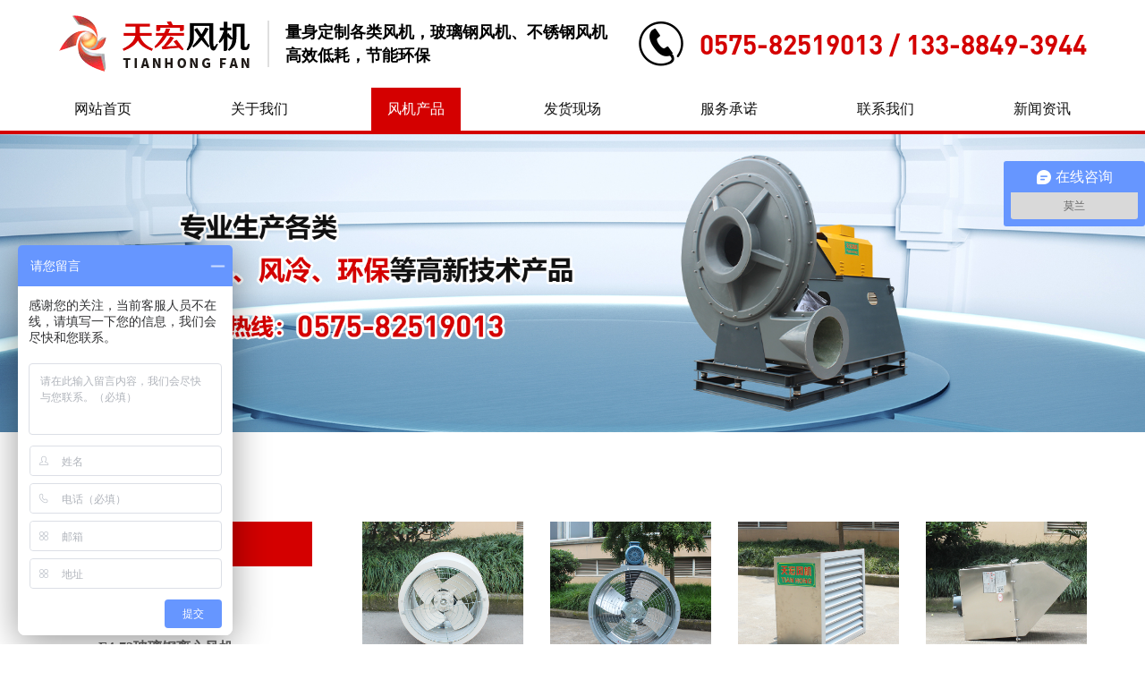

--- FILE ---
content_type: text/html; charset=utf-8
request_url: https://www.sythfj.com/product/mid/02Gbe.html
body_size: 20573
content:
<!DOCTYPE html>
<html>
<head>
    
    <meta charset="utf-8">
    <meta http-equiv="X-UA-Compatible" content="IE=edge">
    <meta name="viewport" content="width=device-width, initial-scale=1, maximum-scale=1, user-scalable=no">
    <title>节能通风机系列-绍兴天宏风机有限公司</title>
    <meta name="keywords" content=""/>
    <meta name="description" content=""/>
    <link href="/static/index/zh-cn/css/bootstrap.css" rel="stylesheet">
<!--    <link rel="stylesheet" href="/static/index/zh-cn/css/owl.carousel.css">-->
    <link rel="stylesheet" href="/static/index/zh-cn/css/swiper.css">
    <link href="/static/index/zh-cn/css/basic.css" rel="stylesheet">
    <link href="/static/index/zh-cn/css/jquery.mCustomScrollbar.css" rel="stylesheet" />
    <link rel="stylesheet" href="/static/index/zh-cn/font/iconfont.css">
    <link rel="stylesheet" href="/static/index/zh-cn/css/util.css">
    <link href="/static/index/zh-cn/css/style.css" rel="stylesheet">
    <link href="/static/index/zh-cn/css/animate.css" rel="stylesheet">
    <script src="/static/index/zh-cn/js/jquery-1.11.3.min.js" type="text/javascript"></script>
<!--    <script src="/static/index/zh-cn/js/owl.carousel.js" type="text/javascript"></script>-->
    <script src="/static/index/zh-cn/js/bootstrap.js" type="text/javascript"></script>
    <script src="/static/index/zh-cn/js/swiper.min.js" type="text/javascript"></script>
    <script src="/static/index/zh-cn/js/jquery.mCustomScrollbar.concat.min.js"></script>
    <script src="/static/index/zh-cn/js/number.js" type="text/javascript"></script>
    <script src="/static/index/zh-cn/js/common.js" type="text/javascript"></script>
    <script src="/static/index/zh-cn/js/wow.js"></script>
    <script>
        if (!(/msie [6|7|8|9]/i.test(navigator.userAgent))) {
            new WOW().init();
        };
    </script>
   <script>
var _hmt = _hmt || [];
(function() {
  var hm = document.createElement("script");
  hm.src = "https://hm.baidu.com/hm.js?f3c3f999bcf3a1e7c6c10028ceb7b448";
  var s = document.getElementsByTagName("script")[0]; 
  s.parentNode.insertBefore(hm, s);
})();
</script>

    
</head>
<body>
	<!-- 易聊客服 -->
	<script type="text/javascript" charset="UTF-8" src="https://scripts.easyliao.com/js/easyliao.js"></script>
	<script type="text/javascript" charset="UTF-8" src="https://scripts.easyliao.com/52251/117569.js"></script>

<header>
    <div class="container">
        <div class="header-main">
            <div class="header-left">
                <!-- logo -->
                <a href="/" class="logo wow fadeInDown" title="绍兴天宏风机有限公司">
                    <img src="/upload/admin/info/20210728/66f362e7c25c751cef6078e168340b76.png" alt="logo-绍兴天宏风机有限公司"> <h1 style="display: none">绍兴天宏风机有限公司</h1>
                </a>
                <div class="logo-txt">
                    <h3>量身定制各类风机，玻璃钢风机、不锈钢风机</h3>
                    <p>高效低耗，节能环保</p>
                </div>
            </div>
            <!-- 手机导航 -->
            <a href="javascript:;" id="navToggle" class="navToggle">
                <span class="line line1"></span>
                <span class="line line2"></span>
                <span class="line line3"></span>
            </a>
            <div class="hotline-wrap wow fadeInUp1" data-wow-delay=".2s">
                <img src="/static/index/zh-cn/img/header-phone.png" alt="不锈钢轴流风机">
                <p>0575-82519013 / 133-8849-3944</p>
            </div>
        </div>
    </div>
    <div class="nav wow fadeInUp1">
        <div class="container">
            <ul class="nav-ul">
                <li ><a href="/">网站首页</a></li>
                <li ><a href="/about.html">关于我们</a></li>
                <li  class="nav-active" ><a href="/product.html">风机产品</a></li>
                <li ><a href="/scene.html">发货现场</a></li>
                <li ><a href="/service.html">服务承诺</a></li>
                <li ><a href="/contact.html">联系我们</a></li>
                <li ><a href="/news.html">新闻资讯</a></li>
            </ul>
        </div>
    </div>
</header>


<div class="inside-banner">
    <img src="/upload/admin/banner/20210728/004bef5985f6764b5f27c93edbd09e2b.jpg" alt="风机产品-绍兴天宏风机有限公司">
</div>


<div style="display: none">
    <span>您现在的位置：</span>
    <a href="/">首页 > </a>
    <a href="/product.html">产品中心</a>
</div>


<div class="pro">
    <div class="container">
        <div class="pro-box wow fadeInUp1">
            <div class="pro-left">
                <ul>
                                        <li class="">
                        <h3 class="pro-leftth3 "><a href="/product/mid/aPmFR.html">离心风机系列</a></h3>
                                                <dl>
                            <dd>
                                <h4 class="pro-leftth4 "><a href="/product/mid/gjusV.html">玻璃钢离心风机</a></h4>
                                <div class="pro-sub">
                                                                        <div class="pro-sublink"><a href="/product/id/v4aiY.html">GYF玻璃钢高压风机</a></div>
                                                                        <div class="pro-sublink"><a href="/product/id/NFJ46.html">F4-72玻璃钢离心风机</a></div>
                                                                        <div class="pro-sublink"><a href="/product/id/pt0VX.html">F9-19玻璃钢高压风机</a></div>
                                                                        <div class="pro-sublink"><a href="/product/id/SKf82.html">隔音箱风机</a></div>
                                                                    </div>
                            </dd>
                        </dl>
                                                <dl>
                            <dd>
                                <h4 class="pro-leftth4 "><a href="/product/mid/D2Qar.html">防静电玻璃钢离心风机</a></h4>
                                <div class="pro-sub">
                                                                        <div class="pro-sublink"><a href="/product/id/simpO.html">GYF防爆防静电高压风机</a></div>
                                                                        <div class="pro-sublink"><a href="/product/id/VXUGJ.html">4-72防爆防静电离心风机</a></div>
                                                                    </div>
                            </dd>
                        </dl>
                                                <dl>
                            <dd>
                                <h4 class="pro-leftth4 "><a href="/product/mid/LPXGv.html">不锈钢离心风机</a></h4>
                                <div class="pro-sub">
                                                                        <div class="pro-sublink"><a href="/product/id/qsznP.html">4-72不锈钢离心风机</a></div>
                                                                        <div class="pro-sublink"><a href="/product/id/7xIum.html"> 9-19不锈钢高压风机</a></div>
                                                                    </div>
                            </dd>
                        </dl>
                                                <dl>
                            <dd>
                                <h4 class="pro-leftth4 "><a href="/product/mid/NFZ4E.html">碳钢离心风机</a></h4>
                                <div class="pro-sub">
                                                                        <div class="pro-sublink"><a href="/product/id/6v21V.html">4-72碳钢离心风机</a></div>
                                                                        <div class="pro-sublink"><a href="/product/id/1o7lW.html">9-19碳钢高压风机</a></div>
                                                                        <div class="pro-sublink"><a href="/product/id/JIR33.html">4-68 碳钢离心风机</a></div>
                                                                    </div>
                            </dd>
                        </dl>
                                            </li>
                                        <li class="on">
                        <h3 class="pro-leftth3 on"><a href="/product/mid/OSbD0.html">节能通风机系列</a></h3>
                                                <dl>
                            <dd>
                                <h4 class="pro-leftth4"><a href="/product/id/02GjX.html">T35（T40）轴流风机</a></h4>
                            </dd>
                        </dl>
                                                <dl>
                            <dd>
                                <h4 class="pro-leftth4"><a href="/product/id/IIOEo.html">DZ（SF）轴流风机</a></h4>
                            </dd>
                        </dl>
                                                <dl>
                            <dd>
                                <h4 class="pro-leftth4"><a href="/product/id/RJZMF.html">XBDZ(DBFZ)方形壁式轴流风机</a></h4>
                            </dd>
                        </dl>
                                                <dl>
                            <dd>
                                <h4 class="pro-leftth4"><a href="/product/id/9yHvl.html">DWEX（WSP）边墙风机</a></h4>
                            </dd>
                        </dl>
                                            </li>
                                        <li class="">
                        <h3 class="pro-leftth3 "><a href="/product/mid/6v2xh.html">屋顶风机系列</a></h3>
                                                <dl>
                            <dd>
                                <h4 class="pro-leftth4"><a href="/product/id/ehsg5.html">DWT屋顶风机</a></h4>
                            </dd>
                        </dl>
                                            </li>
                                        <li>
                        <h3 class="pro-leftth3"><a href="javascript:;">联系方式</a></h3>
                        <dl>
                                                        <dd>
                                <h4 class="pro-leftth4"><a>罗小姐：0575-82519013</a></h4>
                            </dd>
                                                        <dd>
                                <h4 class="pro-leftth4"><a>莫小姐：0575-82519015</a></h4>
                            </dd>
                                                    </dl>
                    </li>
                </ul>
            </div>
            <!--右侧-->
            <div class="pro-right">
                <ul class="row">
                                        <li class="col-lg-4 col-md-6 col-xs-6 col-xss-12">
                        <a href="/product/id/AIGtu.html">
                            <div class="pro-img">
                                <img src="/upload/admin/promotion/20240604/f345b866a33f5904ecf869fd67095560.JPG" alt="T35（T40）轴流风机-绍兴天宏风机有限公司">
                            </div>
                            <h3>T35（T40）轴流风机</h3>
                        </a>
                    </li>
                                        <li class="col-lg-4 col-md-6 col-xs-6 col-xss-12">
                        <a href="/product/id/MEILr.html">
                            <div class="pro-img">
                                <img src="/upload/admin/promotion/20240604/65ca80ad86b1d66786f86dbba5994f47.JPG" alt="DZ（SF）轴流风机-绍兴天宏风机有限公司">
                            </div>
                            <h3>DZ（SF）轴流风机</h3>
                        </a>
                    </li>
                                        <li class="col-lg-4 col-md-6 col-xs-6 col-xss-12">
                        <a href="/product/id/ehscE.html">
                            <div class="pro-img">
                                <img src="/upload/admin/promotion/20240605/f2b28ceb17f6200cb2321625bbe71148.JPG" alt="XBDZ(DBFZ)方形壁式轴流风机-绍兴天宏风机有限公司">
                            </div>
                            <h3>XBDZ(DBFZ)方形壁式轴流风机</h3>
                        </a>
                    </li>
                                        <li class="col-lg-4 col-md-6 col-xs-6 col-xss-12">
                        <a href="/product/id/wyrwV.html">
                            <div class="pro-img">
                                <img src="/upload/admin/promotion/20240605/306afe62d3041e58e33688eaa2a9289e.JPG" alt="DWEX（WSP）边墙风机-绍兴天宏风机有限公司">
                            </div>
                            <h3>DWEX（WSP）边墙风机</h3>
                        </a>
                    </li>
                                    </ul>
                <!--分页-->
                <div class="page-box pros-page">
                                    </div>
            </div>
        </div>
    </div>
</div>


<div id="footer">
    <div class="container">
        <ul class="footer-ul">
            <li class="wow fadeInUp1">
                <a href="/product/mid/aPmFR.html"><h3>离心风机系列</h3></a>
                <dl>
                                        <dd><a href="/product/mid/cSWnW.html">玻璃钢离心风机</a></dd>
                                        <dd><a href="/product/mid/kltwd.html">防静电玻璃钢离心风机</a></dd>
                                        <dd><a href="/product/mid/gjBUV.html">不锈钢离心风机</a></dd>
                                        <dd><a href="/product/mid/bOmSW.html">碳钢离心风机</a></dd>
                                    </dl>
            </li>
            <li class="wow fadeInUp1" data-wow-delay=".2s">
                <a href="/product/mid/OSbD0.html"><h3>节能通风机系列</h3></a>
                <dl>
                                        <dd><a href="/product/id/v2tqR.html">T35（T40）轴流风机</a></dd>
                                        <dd><a href="/product/id/kltUX.html">DZ（SF）轴流风机</a></dd>
                                        <dd><a href="/product/id/rqqaa.html">XBDZ(DBFZ)方形壁式轴流风机</a></dd>
                                        <dd><a href="/product/id/aNpNN.html">DWEX（WSP）边墙风机</a></dd>
                                    </dl>
            </li>
            <li class="wow fadeInUp1" data-wow-delay=".4s">
                <a href="/product/mid/6v2xh.html"><h3>屋顶风机系列</h3></a>
                <dl>
                                        <dd><a href="/product/id/7xIym.html">DWT屋顶风机</a></dd>
                                    </dl>
            </li>
            <li class="wow fadeInUp1" data-wow-delay=".6s">
                <h3>关注我们</h3>
                <div class="code-item">
                    <div class="public-img">
                        <img src="/upload/admin/otherimg/20210728/bfd7cf401925bfe04ff1bccc95dbc3b5.jpg" alt="底部二维码-绍兴天宏风机有限公司">
                    </div>
                    <p>企业手机官网</p>                </div>
            </li>
        </ul>
        <div class="copy">
            <p>Copyright © 绍兴天宏风机有限公司版权所有&nbsp;<a href="http://beian.miit.gov.cn/" target="_blank" style="color: rgb(127, 127, 127); text-decoration: none;">浙ICP备13009406号-1</a> 浙公网安备 33060402000177号&nbsp; <span style="color: rgb(127, 127, 127); text-decoration: none;"><a href="http://www.sythfj.com/sitemap.txt" target="_blank" style="color: rgb(127, 127, 127);">网站地图</a>&nbsp;&nbsp;<span style="color: rgb(127, 127, 127); text-decoration: none;"><a href="http://www.sythfj.com/" target="_blank" style="color: rgb(127, 127, 127); text-decoration: underline;">玻璃钢离心风机</a>&nbsp;&nbsp;<a href="http://www.sythfj.com/" target="_blank" style="color: rgb(127, 127, 127); text-decoration: underline;"><span style="text-decoration: none; color: rgb(127, 127, 127);">玻璃钢风机</span></a>&nbsp;</span></span></p><p>技术支持：<a href="https://www.netdc.com.cn/" target="_blank" title="浙江鼎成网络有限公司官网" style="text-decoration: none;color:#808080">鼎成网络</a></p> 
        </div>
        <div class="links clearfix wow fadeIn">
            <span>友情链接:</span>
                        <a href="http://shanghai.bidchance.com/" target="_blank">上海招标网</a> 
                        <a href="http://www.wxpanbo.com/" target="_blank">钢衬四氟硫酸塔</a> 
                        <a href="http://www.wui5.com/haowu/" target="_blank">精选好物</a> 
                        <a href="http://www.zjsfjt.cn/" target="_blank">工业废水处理</a> 
                        <a href="http://www.wxjxdy.com/" target="_blank">输送带</a> 
                        <a href="http://www.ruiapple.com/index.html" target="_blank">散热风扇</a> 
                        <a href="http://chuyongdianqi.jiameng.com" target="_blank">厨用电器加盟</a> 
                        <a href="http://www.hfaic.com/" target="_blank">合肥公司注册</a> 
                        <a href="http://www.guandao8.com/" target="_blank">聚氨酯保温管</a> 
                        <a href="http://www.viplele.com/" target="_blank">共享电动车</a> 
                        <a href="https://www.shuangliangjieneng.cn/" target="_blank">导热油锅炉</a> 
                        <a href="https://www.gwyoo.com/jinpingxili/" target="_blank">综合期刊</a> 
                        <a href="http://www.baishete.com/" target="_blank">空气能</a> 
                        <a href="http://wujin.jiameng.com/" target="_blank">五金加盟</a> 
                        <a href="http://hubei.zhaobiao.cn" target="_blank">湖北招标网</a> 
                    </div>
    </div>
</div>
<nav id="mobileMenu" class="mobileMenu">
    <ul class="menu">
        <li>
            <div class="menu-item">
                <i class="iconfont icon-ai-home"></i>
                <a href="/">网站首页</a>
            </div>
        </li>
        <li>
            <div class="menu-item">
                <i class="iconfont icon-guanyuwomen"></i>
                <a href="/about.html">关于我们</a>
            </div>
        </li>
        <li>
            <div class="menu-item">
                <i class="iconfont icon-chanpinzhanshi"></i>
                <a href="/product.html">风机产品</a>
            </div>
        </li>
        <li>
            <div class="menu-item">
                <i class="iconfont icon-fahuo"></i>
                <a href="/scene.html">生产发货现场</a>
            </div>
        </li>
        <li>
            <div class="menu-item">
                <i class="iconfont icon-fuwu"></i>
                <a href="/service.html">服务承诺</a>
            </div>
        </li>
        <li>
            <div class="menu-item">
                <i class="iconfont icon-lianxi1"></i>
                <a href="/contact.html">联系我们</a>
            </div>
        </li>
        <li>
            <div class="menu-item">
                <i class="iconfont icon-icon-"></i>
                <a href="/news.html">新闻资讯</a>
            </div>
        </li>
    </ul>
</nav>
<script>
    $(function () {
        $(window).load(function () {
            $(".content_1").mCustomScrollbar({});
        })
    })
</script>

</body>

<!-- HTML5 shim and Respond.js for IE8 support of HTML5 elements and media queries -->
<!-- WARNING: Respond.js doesn't work if you view the page via file:// -->
<!--[if lt IE 9]>
<script src="/static/index/zh-cn/js/html5shiv.min.js"></script>
<script src="/static/index/zh-cn/js/respond.min.js"></script>
<script>
    alert("您的浏览器版本过低请升级！");
    location.href = "http://outdatedbrowser.com/zh-cn";
</script>
<![endif]-->

</html>


--- FILE ---
content_type: text/css
request_url: https://www.sythfj.com/static/index/zh-cn/css/util.css
body_size: 9360
content:
@font-face {
    font-family: 'iconfont';
    /* project id 1000117 */
    src: url('../font/iconfont.eot');
    src: url('../font/iconfont.woff2') format('woff2'),
      url('../font/iconfont.woff') format('woff'),
      url('../font/iconfont.ttf') format('truetype'),
      url('../font/iconfont.svg') format('svg');
}

.iconfont {
    font-family: "iconfont" !important;
    font-size: 16px;
    font-style: normal;
    -webkit-font-smoothing: antialiased;
    -webkit-text-stroke-width: 0.2px;
    -moz-osx-font-smoothing: grayscale;
}


/*手机导航*/
#navToggle{
    position: relative;
    width: 30px;
    height: 20px;
    display: none;
    float: right;
}
#navToggle .line {
	background: #d40000;
	border-radius: 1px;
	display: block;
	height: 2px;
	top: 0;
	left: 0;
	transition: all 0.3s ease;
	transform-origin: center center;
	width: 100%;
	position: absolute;
}
.navToggle-inside .line{
    background-color: #fff !important;
}
#navToggle .line1 {
    top: 0;
}
#navToggle .line2 {
    top: 50%;
    margin-top: -1px;
}
#navToggle .line3 {
	top: auto;
    bottom: 0;
}
#navToggle.active .line{
	top: 50%;
    bottom: auto;
    margin-top: -1px;
}
#navToggle.active .line1{
	transform: rotate(45deg);
}
#navToggle.active .line2{
	opacity: 0;
	filter: alpha(opacity=0);
}
#navToggle.active .line3{
	transform: rotate(-45deg);
}
.mobileMenu{
	display: none;
	position: fixed;
	top: 70px;
	left: 0;
	width: 100%;
	height: calc(100% - 70px);
    background-color: #fff;
    overflow-y: auto;
    z-index: 400;
    border-top: 1px solid #dcdcdc;
}
.mobileMenu ul {
    background: #fff;
}
.mobileMenu ul li{
    transform: translate3d(0, 10px, 0);
    transition: transform 0.4s ease, opacity 0.4s ease;
    opacity: 0;
}
.mobileMenu.h-show ul li{
    opacity: 1;
    transform: translate3d(0, 0, 0);
}
.menu-item{
    display: flex;
    flex-direction: row;
    height: 100px;
    align-items: center;
    padding-left: 20px;
    padding-right: 20px;
    border-bottom: 1px solid #dcdcdc;
    position: relative;
    transition: all .5s;
}
.menu-item i{
    font-size: 30px;
    display: block;
    /* margin-top: 6px; */
    font-style: normal;
}
.menu-item a{
    font-size: 30px;
    color: #111;
    padding-left: 30px;
    display: flex;
    width: calc(100% - 60px);
    height: 100%;
    align-items: center;
    text-transform: uppercase;
}
.menu-item:hover i, .menu-item:hover a{
    color: #d40000;
}
.menu li.on .menu-item i{
    color: #d40000;
}
.menu_dl{
    display: none;
    padding-left: 98px;
    padding-top: 20px;
    padding-bottom: 20px;
    border-bottom: 1px solid #dcdcdc;
}
.menu_dl dd a{
    font-size: 24px;
    color: #333;
    line-height: 64px;
}
/* .menu_dl dd img{
    margin-bottom: 10px;
} */
.menu_dl dd a:hover{
    color: #d40000;
}
.ovh-f{
    width: 100%;
    height: 100%;
    position: fixed;
    left: 0;
    top: 0;
    overflow: hidden;
}
.menu-itemtit{
    display: flex;
}
.menu-itemtit{
    display: flex;
}
@media(max-width: 991px){
    #navToggle{
        display: block;
    }
    .menu-arrow{
        font-size:30px;
        position: absolute;
        right: 15px;
        transform: rotate(-90deg);
        transition: all 0.4s;
    }
    .menu_li.on .menu-arrow{
        transform: rotate(0deg);
        color: #000;
       
    } 
}
@media(max-width: 767px){
    .menu-item{
        padding-left: 20px;
        height: 70px;
    }
    .menu-item i{
        font-size: 24px;
        margin-top: 2px;
    }
    .menu-item a{
        font-size: 24px;
        padding-left: 20px;
    }
    #navToggle{
        margin-right: 0px;
    }
    .menu_dl{
        padding-left: 65px;
    }
    .menu_dl dd a{
        font-size: 18px;
        line-height: 36px;
    }
}
@media(max-width: 599px){
    .menu-item i{
        font-size: 18px;
    }
    .menu-item a{
        font-size: 18px;
        padding-left: 15px;
    }
    .menu_dl{
        padding-left: 60px;
        padding-top: 15px;
        padding-bottom: 15px;
    }
    .menu_dl dd a{
        font-size: 16px;
        line-height: 32px;
    }
    .menu-arrow{
        font-size: 22px;
    }
}
/* 内页导航按钮 */
.pronavToggle{
    position: relative;
    width: 50px;
    height: 50px;
    display: none;
    float: right;
    /* background: #000; */
    cursor: pointer;
}
.pronavToggle .line {
	background: #111;
	border-radius: 1px;
	display: block;
	height: 2px;
	top: 0;
    left: 50%;
	transition: all 0.3s ease;
	transform-origin: center center;
    width: 28px;
    margin-left: -14px;
    position: absolute;
}
#pronavToggle2 .line{
    background-color: #111;
}
.pronavToggle .line1 {
    top: 15px;
}
.pronavToggle .line2 {
    top: 50%;
    margin-top: -1px;
}
.pronavToggle .line3 {
	top: auto;
    bottom: 15px;
}
.pronavToggle.active .line{
	top: 50%;
    bottom: auto;
    margin-top: -1px;
}
.pronavToggle.active .line1{
	transform: rotate(45deg);
}
.pronavToggle.active .line2{
	opacity: 0;
	filter: alpha(opacity=0);
}
.pronavToggle.active .line3{
	transform: rotate(-45deg);
}
@media(max-width:991px){
    .pronavToggle{
        display: block;
    }
}
/* 内页banner */
.inside-banner{
    width: 100%;
    position: relative;
}
.inside-banner img{
    display: block;
    width: 100%;
}
/* banner */
.banner-swiper .swiper-container{
    width: 100%;
}
#banner .swiper-slide img{
    width: 100%;
    display: block;
}
.banner-swiper .swiper-pagination-bullet{
    width: 12px;
    height: 12px;
    border-radius: 50%;
    opacity: 1;
    background-color:#d40000 !important;
    position: relative;
}
.banner-swiper .swiper-pagination-bullet-active{
    background-color: #fff !important;
}
.banner-swiper > .swiper-pagination-bullets .swiper-pagination-bullet{
    margin: 0 7px;
}
.banner-swiper > .swiper-pagination-bullets{
    bottom: 48px;
}
@media (max-width: 991px){
    .banner-swiper > .swiper-pagination-bullets{
        bottom: 25px;
    }
    .banner-swiper > .swiper-pagination-bullets .swiper-pagination-bullet{
        margin: 0 5px;
    }
}
@media (max-width: 599px){
    .banner-swiper > .swiper-pagination-bullets{
        bottom: 15px;
    }
}
/* 自定义宽度 */
.inside-container {
    padding-right: 15px;
    padding-left: 15px;
    margin-right: auto;
    margin-left: auto;
  }
  @media (min-width: 768px) {
    .inside-container {
      width: 750px;
    }
  }
  @media (min-width: 992px) {
    .inside-container {
      width: 970px;
    }
  }
  @media (min-width: 1200px) {
    .inside-container {
      width: 1180px;
      padding-right: 0px;
      padding-left: 0px;
    }
  }
  @media (min-width: 1300px) {
    .inside-container {
      width: 1280px;
    }
  }
  @media (min-width: 1400px) {
    .inside-container {
      width: 1400px;
    }
  }
  @media screen and (min-width:1400px) and (max-width:1499px){
    .inside-container {
      padding-left: 15px;
      padding-right: 15px;
    }
  }
/* 
#bsWXBox{
   background: none !important;
}
#bsWXBox .bsTop {
    color: #666;
    background: #ffffff !important;
    height: 24px;
    line-height: 24px;
    border-bottom: 0px;
}
.bsBox {
    padding: 0px !important;
    background: none !important;
}
.bsFrameDiv>div{
    background: white;
    border: 1px solid #cccccc;
} */
/*右侧浮窗*/
.right-side{
    position: fixed;
    right: 0px;
    top: 45%;
    z-index: 300;
    display: flex;
    flex-direction: column;
    align-items: flex-end;
}
.right-item{
    width: 60px;
    height: 60px;
    border-radius: 0px;
    background: #d40000;
    margin-bottom: 2px;
    cursor: pointer;
    display: flex;
    align-items: center;
    justify-content: center;
}
.right-img{
    display: block;
}
/* .right-item:hover{
    background: #d40000;
}
.right-item.on{
    background: #d40000;
} */
.right-item-right{
    color: #fff;
    display: none;
    width: 160px;
    height: 60px;
    text-align: center;
    line-height: 60px;
    right: 61px;
    top: 0px;
    font-size: 16px;
    position: absolute;
    background-color: #d40000;
}
.right-wechat{
    position: relative;
}
.wx-img{
    display: none;
    position: absolute;
    right: 61px;
    top: 0px;
    width: 102px;
    height: 102px;
}
.wx-img img{
    display: block;
    width: 100%;
}
@media(max-width: 599px){
    .right-side{
        display: none;
    }
}

/* 分享 */
.section_heading .text_translate {
    display: inline-block;
    -webkit-transform: translate(-50px,0);
    transform: translate(-50px,0);
}
@keyframes textTranslate{
    0% {
        opacity: 0;
        -webkit-transform: translate(-50px,0);
        transform: translate(-50px,0);
    }
    50% {
        opacity: 1;
    }
    100% {
        opacity: 1;
        -webkit-transform: translate(0, 0);
        transform: translate(0, 0);
    }
}

.public-img{
    width: 100%;
    overflow: hidden;
}
.public-img img{
    width: 100%;
    display: block;
    transition: all .5s;
}